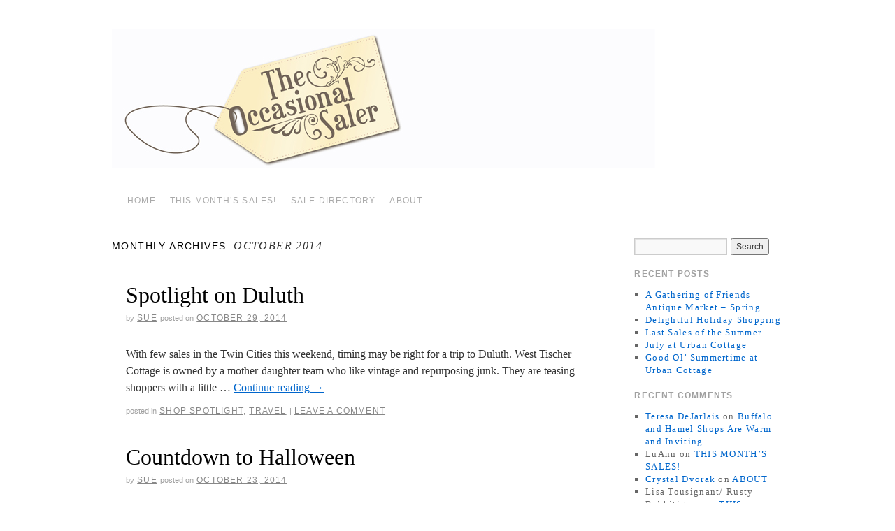

--- FILE ---
content_type: text/html; charset=UTF-8
request_url: http://theoccasionalsaler.com/?m=201410
body_size: 9050
content:
<!doctype html>
<!--[if lt IE 7]> <html class="no-js ie6 lt-ie9 lt-ie8 lt-ie7" lang="en-US"> <![endif]-->
<!--[if IE 7]>    <html class="no-js ie7 lt-ie9 lt-ie8" lang="en-US"> <![endif]-->
<!--[if IE 8]>    <html class="no-js ie8 lt-ie9" lang="en-US"> <![endif]-->
<!--[if gt IE 8]><!--> <html class="no-js" lang="en-US"> <!--<![endif]-->
	<head>
		<meta charset="UTF-8" />
		<meta http-equiv="X-UA-Compatible" content="IE=edge,chrome=1">
		<meta name="viewport" content="width=device-width">
		<title>October, 2014 | The Occasional Saler</title>
		<link rel="profile" href="http://gmpg.org/xfn/11" />
		<link rel="stylesheet" type="text/css" media="all" href="http://theoccasionalsaler.com/wp-content/themes/brunelleschi/style.css" />
		<link rel="pingback" href="http://theoccasionalsaler.com/xmlrpc.php" />
		<style type="text/css">
			#wrapper { max-width: 960px !important;
			 }
																					 #headerimg { border: none } 								</style>
		<meta name='robots' content='max-image-preview:large' />

<!-- All in One SEO Pack 2.3.8 by Michael Torbert of Semper Fi Web Design[495,551] -->
<meta name="keywords"  content="laurie\'s trunk,occasional sales minnesota,swedish cottage style" />

<link rel="canonical" href="http://theoccasionalsaler.com/?m=201410" />
<!-- /all in one seo pack -->
<link rel="alternate" type="application/rss+xml" title="The Occasional Saler &raquo; Feed" href="http://theoccasionalsaler.com/?feed=rss2" />
<link rel="alternate" type="application/rss+xml" title="The Occasional Saler &raquo; Comments Feed" href="http://theoccasionalsaler.com/?feed=comments-rss2" />
<script type="text/javascript">
/* <![CDATA[ */
window._wpemojiSettings = {"baseUrl":"https:\/\/s.w.org\/images\/core\/emoji\/14.0.0\/72x72\/","ext":".png","svgUrl":"https:\/\/s.w.org\/images\/core\/emoji\/14.0.0\/svg\/","svgExt":".svg","source":{"concatemoji":"http:\/\/theoccasionalsaler.com\/wp-includes\/js\/wp-emoji-release.min.js?ver=6.4.3"}};
/*! This file is auto-generated */
!function(i,n){var o,s,e;function c(e){try{var t={supportTests:e,timestamp:(new Date).valueOf()};sessionStorage.setItem(o,JSON.stringify(t))}catch(e){}}function p(e,t,n){e.clearRect(0,0,e.canvas.width,e.canvas.height),e.fillText(t,0,0);var t=new Uint32Array(e.getImageData(0,0,e.canvas.width,e.canvas.height).data),r=(e.clearRect(0,0,e.canvas.width,e.canvas.height),e.fillText(n,0,0),new Uint32Array(e.getImageData(0,0,e.canvas.width,e.canvas.height).data));return t.every(function(e,t){return e===r[t]})}function u(e,t,n){switch(t){case"flag":return n(e,"\ud83c\udff3\ufe0f\u200d\u26a7\ufe0f","\ud83c\udff3\ufe0f\u200b\u26a7\ufe0f")?!1:!n(e,"\ud83c\uddfa\ud83c\uddf3","\ud83c\uddfa\u200b\ud83c\uddf3")&&!n(e,"\ud83c\udff4\udb40\udc67\udb40\udc62\udb40\udc65\udb40\udc6e\udb40\udc67\udb40\udc7f","\ud83c\udff4\u200b\udb40\udc67\u200b\udb40\udc62\u200b\udb40\udc65\u200b\udb40\udc6e\u200b\udb40\udc67\u200b\udb40\udc7f");case"emoji":return!n(e,"\ud83e\udef1\ud83c\udffb\u200d\ud83e\udef2\ud83c\udfff","\ud83e\udef1\ud83c\udffb\u200b\ud83e\udef2\ud83c\udfff")}return!1}function f(e,t,n){var r="undefined"!=typeof WorkerGlobalScope&&self instanceof WorkerGlobalScope?new OffscreenCanvas(300,150):i.createElement("canvas"),a=r.getContext("2d",{willReadFrequently:!0}),o=(a.textBaseline="top",a.font="600 32px Arial",{});return e.forEach(function(e){o[e]=t(a,e,n)}),o}function t(e){var t=i.createElement("script");t.src=e,t.defer=!0,i.head.appendChild(t)}"undefined"!=typeof Promise&&(o="wpEmojiSettingsSupports",s=["flag","emoji"],n.supports={everything:!0,everythingExceptFlag:!0},e=new Promise(function(e){i.addEventListener("DOMContentLoaded",e,{once:!0})}),new Promise(function(t){var n=function(){try{var e=JSON.parse(sessionStorage.getItem(o));if("object"==typeof e&&"number"==typeof e.timestamp&&(new Date).valueOf()<e.timestamp+604800&&"object"==typeof e.supportTests)return e.supportTests}catch(e){}return null}();if(!n){if("undefined"!=typeof Worker&&"undefined"!=typeof OffscreenCanvas&&"undefined"!=typeof URL&&URL.createObjectURL&&"undefined"!=typeof Blob)try{var e="postMessage("+f.toString()+"("+[JSON.stringify(s),u.toString(),p.toString()].join(",")+"));",r=new Blob([e],{type:"text/javascript"}),a=new Worker(URL.createObjectURL(r),{name:"wpTestEmojiSupports"});return void(a.onmessage=function(e){c(n=e.data),a.terminate(),t(n)})}catch(e){}c(n=f(s,u,p))}t(n)}).then(function(e){for(var t in e)n.supports[t]=e[t],n.supports.everything=n.supports.everything&&n.supports[t],"flag"!==t&&(n.supports.everythingExceptFlag=n.supports.everythingExceptFlag&&n.supports[t]);n.supports.everythingExceptFlag=n.supports.everythingExceptFlag&&!n.supports.flag,n.DOMReady=!1,n.readyCallback=function(){n.DOMReady=!0}}).then(function(){return e}).then(function(){var e;n.supports.everything||(n.readyCallback(),(e=n.source||{}).concatemoji?t(e.concatemoji):e.wpemoji&&e.twemoji&&(t(e.twemoji),t(e.wpemoji)))}))}((window,document),window._wpemojiSettings);
/* ]]> */
</script>
<!-- AL2FB CSS -->
<style type="text/css" media="screen">
.al2fb_widget_comments { }
.al2fb_widget_comments li { }
.al2fb_widget_picture { width: 32px; height: 32px; }
.al2fb_widget_name { }
.al2fb_widget_comment { }
.al2fb_widget_date { font-size: smaller; }</style>
<link rel='stylesheet' id='al2fb_style-css' href='http://theoccasionalsaler.com/wp-content/plugins/add-link-to-facebook/add-link-to-facebook.css?ver=6.4.3' type='text/css' media='all' />
<style id='wp-emoji-styles-inline-css' type='text/css'>

	img.wp-smiley, img.emoji {
		display: inline !important;
		border: none !important;
		box-shadow: none !important;
		height: 1em !important;
		width: 1em !important;
		margin: 0 0.07em !important;
		vertical-align: -0.1em !important;
		background: none !important;
		padding: 0 !important;
	}
</style>
<link rel='stylesheet' id='wp-block-library-css' href='http://theoccasionalsaler.com/wp-includes/css/dist/block-library/style.min.css?ver=6.4.3' type='text/css' media='all' />
<style id='classic-theme-styles-inline-css' type='text/css'>
/*! This file is auto-generated */
.wp-block-button__link{color:#fff;background-color:#32373c;border-radius:9999px;box-shadow:none;text-decoration:none;padding:calc(.667em + 2px) calc(1.333em + 2px);font-size:1.125em}.wp-block-file__button{background:#32373c;color:#fff;text-decoration:none}
</style>
<style id='global-styles-inline-css' type='text/css'>
body{--wp--preset--color--black: #000000;--wp--preset--color--cyan-bluish-gray: #abb8c3;--wp--preset--color--white: #ffffff;--wp--preset--color--pale-pink: #f78da7;--wp--preset--color--vivid-red: #cf2e2e;--wp--preset--color--luminous-vivid-orange: #ff6900;--wp--preset--color--luminous-vivid-amber: #fcb900;--wp--preset--color--light-green-cyan: #7bdcb5;--wp--preset--color--vivid-green-cyan: #00d084;--wp--preset--color--pale-cyan-blue: #8ed1fc;--wp--preset--color--vivid-cyan-blue: #0693e3;--wp--preset--color--vivid-purple: #9b51e0;--wp--preset--gradient--vivid-cyan-blue-to-vivid-purple: linear-gradient(135deg,rgba(6,147,227,1) 0%,rgb(155,81,224) 100%);--wp--preset--gradient--light-green-cyan-to-vivid-green-cyan: linear-gradient(135deg,rgb(122,220,180) 0%,rgb(0,208,130) 100%);--wp--preset--gradient--luminous-vivid-amber-to-luminous-vivid-orange: linear-gradient(135deg,rgba(252,185,0,1) 0%,rgba(255,105,0,1) 100%);--wp--preset--gradient--luminous-vivid-orange-to-vivid-red: linear-gradient(135deg,rgba(255,105,0,1) 0%,rgb(207,46,46) 100%);--wp--preset--gradient--very-light-gray-to-cyan-bluish-gray: linear-gradient(135deg,rgb(238,238,238) 0%,rgb(169,184,195) 100%);--wp--preset--gradient--cool-to-warm-spectrum: linear-gradient(135deg,rgb(74,234,220) 0%,rgb(151,120,209) 20%,rgb(207,42,186) 40%,rgb(238,44,130) 60%,rgb(251,105,98) 80%,rgb(254,248,76) 100%);--wp--preset--gradient--blush-light-purple: linear-gradient(135deg,rgb(255,206,236) 0%,rgb(152,150,240) 100%);--wp--preset--gradient--blush-bordeaux: linear-gradient(135deg,rgb(254,205,165) 0%,rgb(254,45,45) 50%,rgb(107,0,62) 100%);--wp--preset--gradient--luminous-dusk: linear-gradient(135deg,rgb(255,203,112) 0%,rgb(199,81,192) 50%,rgb(65,88,208) 100%);--wp--preset--gradient--pale-ocean: linear-gradient(135deg,rgb(255,245,203) 0%,rgb(182,227,212) 50%,rgb(51,167,181) 100%);--wp--preset--gradient--electric-grass: linear-gradient(135deg,rgb(202,248,128) 0%,rgb(113,206,126) 100%);--wp--preset--gradient--midnight: linear-gradient(135deg,rgb(2,3,129) 0%,rgb(40,116,252) 100%);--wp--preset--font-size--small: 13px;--wp--preset--font-size--medium: 20px;--wp--preset--font-size--large: 36px;--wp--preset--font-size--x-large: 42px;--wp--preset--spacing--20: 0.44rem;--wp--preset--spacing--30: 0.67rem;--wp--preset--spacing--40: 1rem;--wp--preset--spacing--50: 1.5rem;--wp--preset--spacing--60: 2.25rem;--wp--preset--spacing--70: 3.38rem;--wp--preset--spacing--80: 5.06rem;--wp--preset--shadow--natural: 6px 6px 9px rgba(0, 0, 0, 0.2);--wp--preset--shadow--deep: 12px 12px 50px rgba(0, 0, 0, 0.4);--wp--preset--shadow--sharp: 6px 6px 0px rgba(0, 0, 0, 0.2);--wp--preset--shadow--outlined: 6px 6px 0px -3px rgba(255, 255, 255, 1), 6px 6px rgba(0, 0, 0, 1);--wp--preset--shadow--crisp: 6px 6px 0px rgba(0, 0, 0, 1);}:where(.is-layout-flex){gap: 0.5em;}:where(.is-layout-grid){gap: 0.5em;}body .is-layout-flow > .alignleft{float: left;margin-inline-start: 0;margin-inline-end: 2em;}body .is-layout-flow > .alignright{float: right;margin-inline-start: 2em;margin-inline-end: 0;}body .is-layout-flow > .aligncenter{margin-left: auto !important;margin-right: auto !important;}body .is-layout-constrained > .alignleft{float: left;margin-inline-start: 0;margin-inline-end: 2em;}body .is-layout-constrained > .alignright{float: right;margin-inline-start: 2em;margin-inline-end: 0;}body .is-layout-constrained > .aligncenter{margin-left: auto !important;margin-right: auto !important;}body .is-layout-constrained > :where(:not(.alignleft):not(.alignright):not(.alignfull)){max-width: var(--wp--style--global--content-size);margin-left: auto !important;margin-right: auto !important;}body .is-layout-constrained > .alignwide{max-width: var(--wp--style--global--wide-size);}body .is-layout-flex{display: flex;}body .is-layout-flex{flex-wrap: wrap;align-items: center;}body .is-layout-flex > *{margin: 0;}body .is-layout-grid{display: grid;}body .is-layout-grid > *{margin: 0;}:where(.wp-block-columns.is-layout-flex){gap: 2em;}:where(.wp-block-columns.is-layout-grid){gap: 2em;}:where(.wp-block-post-template.is-layout-flex){gap: 1.25em;}:where(.wp-block-post-template.is-layout-grid){gap: 1.25em;}.has-black-color{color: var(--wp--preset--color--black) !important;}.has-cyan-bluish-gray-color{color: var(--wp--preset--color--cyan-bluish-gray) !important;}.has-white-color{color: var(--wp--preset--color--white) !important;}.has-pale-pink-color{color: var(--wp--preset--color--pale-pink) !important;}.has-vivid-red-color{color: var(--wp--preset--color--vivid-red) !important;}.has-luminous-vivid-orange-color{color: var(--wp--preset--color--luminous-vivid-orange) !important;}.has-luminous-vivid-amber-color{color: var(--wp--preset--color--luminous-vivid-amber) !important;}.has-light-green-cyan-color{color: var(--wp--preset--color--light-green-cyan) !important;}.has-vivid-green-cyan-color{color: var(--wp--preset--color--vivid-green-cyan) !important;}.has-pale-cyan-blue-color{color: var(--wp--preset--color--pale-cyan-blue) !important;}.has-vivid-cyan-blue-color{color: var(--wp--preset--color--vivid-cyan-blue) !important;}.has-vivid-purple-color{color: var(--wp--preset--color--vivid-purple) !important;}.has-black-background-color{background-color: var(--wp--preset--color--black) !important;}.has-cyan-bluish-gray-background-color{background-color: var(--wp--preset--color--cyan-bluish-gray) !important;}.has-white-background-color{background-color: var(--wp--preset--color--white) !important;}.has-pale-pink-background-color{background-color: var(--wp--preset--color--pale-pink) !important;}.has-vivid-red-background-color{background-color: var(--wp--preset--color--vivid-red) !important;}.has-luminous-vivid-orange-background-color{background-color: var(--wp--preset--color--luminous-vivid-orange) !important;}.has-luminous-vivid-amber-background-color{background-color: var(--wp--preset--color--luminous-vivid-amber) !important;}.has-light-green-cyan-background-color{background-color: var(--wp--preset--color--light-green-cyan) !important;}.has-vivid-green-cyan-background-color{background-color: var(--wp--preset--color--vivid-green-cyan) !important;}.has-pale-cyan-blue-background-color{background-color: var(--wp--preset--color--pale-cyan-blue) !important;}.has-vivid-cyan-blue-background-color{background-color: var(--wp--preset--color--vivid-cyan-blue) !important;}.has-vivid-purple-background-color{background-color: var(--wp--preset--color--vivid-purple) !important;}.has-black-border-color{border-color: var(--wp--preset--color--black) !important;}.has-cyan-bluish-gray-border-color{border-color: var(--wp--preset--color--cyan-bluish-gray) !important;}.has-white-border-color{border-color: var(--wp--preset--color--white) !important;}.has-pale-pink-border-color{border-color: var(--wp--preset--color--pale-pink) !important;}.has-vivid-red-border-color{border-color: var(--wp--preset--color--vivid-red) !important;}.has-luminous-vivid-orange-border-color{border-color: var(--wp--preset--color--luminous-vivid-orange) !important;}.has-luminous-vivid-amber-border-color{border-color: var(--wp--preset--color--luminous-vivid-amber) !important;}.has-light-green-cyan-border-color{border-color: var(--wp--preset--color--light-green-cyan) !important;}.has-vivid-green-cyan-border-color{border-color: var(--wp--preset--color--vivid-green-cyan) !important;}.has-pale-cyan-blue-border-color{border-color: var(--wp--preset--color--pale-cyan-blue) !important;}.has-vivid-cyan-blue-border-color{border-color: var(--wp--preset--color--vivid-cyan-blue) !important;}.has-vivid-purple-border-color{border-color: var(--wp--preset--color--vivid-purple) !important;}.has-vivid-cyan-blue-to-vivid-purple-gradient-background{background: var(--wp--preset--gradient--vivid-cyan-blue-to-vivid-purple) !important;}.has-light-green-cyan-to-vivid-green-cyan-gradient-background{background: var(--wp--preset--gradient--light-green-cyan-to-vivid-green-cyan) !important;}.has-luminous-vivid-amber-to-luminous-vivid-orange-gradient-background{background: var(--wp--preset--gradient--luminous-vivid-amber-to-luminous-vivid-orange) !important;}.has-luminous-vivid-orange-to-vivid-red-gradient-background{background: var(--wp--preset--gradient--luminous-vivid-orange-to-vivid-red) !important;}.has-very-light-gray-to-cyan-bluish-gray-gradient-background{background: var(--wp--preset--gradient--very-light-gray-to-cyan-bluish-gray) !important;}.has-cool-to-warm-spectrum-gradient-background{background: var(--wp--preset--gradient--cool-to-warm-spectrum) !important;}.has-blush-light-purple-gradient-background{background: var(--wp--preset--gradient--blush-light-purple) !important;}.has-blush-bordeaux-gradient-background{background: var(--wp--preset--gradient--blush-bordeaux) !important;}.has-luminous-dusk-gradient-background{background: var(--wp--preset--gradient--luminous-dusk) !important;}.has-pale-ocean-gradient-background{background: var(--wp--preset--gradient--pale-ocean) !important;}.has-electric-grass-gradient-background{background: var(--wp--preset--gradient--electric-grass) !important;}.has-midnight-gradient-background{background: var(--wp--preset--gradient--midnight) !important;}.has-small-font-size{font-size: var(--wp--preset--font-size--small) !important;}.has-medium-font-size{font-size: var(--wp--preset--font-size--medium) !important;}.has-large-font-size{font-size: var(--wp--preset--font-size--large) !important;}.has-x-large-font-size{font-size: var(--wp--preset--font-size--x-large) !important;}
.wp-block-navigation a:where(:not(.wp-element-button)){color: inherit;}
:where(.wp-block-post-template.is-layout-flex){gap: 1.25em;}:where(.wp-block-post-template.is-layout-grid){gap: 1.25em;}
:where(.wp-block-columns.is-layout-flex){gap: 2em;}:where(.wp-block-columns.is-layout-grid){gap: 2em;}
.wp-block-pullquote{font-size: 1.5em;line-height: 1.6;}
</style>
<!-- This site uses the Google Analytics by MonsterInsights plugin v5.5.2 - Universal enabled - https://www.monsterinsights.com/ -->
<script type="text/javascript">
	(function(i,s,o,g,r,a,m){i['GoogleAnalyticsObject']=r;i[r]=i[r]||function(){
		(i[r].q=i[r].q||[]).push(arguments)},i[r].l=1*new Date();a=s.createElement(o),
		m=s.getElementsByTagName(o)[0];a.async=1;a.src=g;m.parentNode.insertBefore(a,m)
	})(window,document,'script','//www.google-analytics.com/analytics.js','__gaTracker');

	__gaTracker('create', 'UA-34694588-1', 'auto');
	__gaTracker('set', 'forceSSL', true);
	__gaTracker('send','pageview');

</script>
<!-- / Google Analytics by MonsterInsights -->
<script type="text/javascript" src="http://theoccasionalsaler.com/wp-content/themes/brunelleschi/js/modernizr-2.5.2.min.js?ver=6.4.3" id="modernizr-js"></script>
<script type="text/javascript" src="http://theoccasionalsaler.com/wp-content/themes/brunelleschi/js/respond.js?ver=6.4.3" id="respond-js"></script>
<script type="text/javascript" src="http://theoccasionalsaler.com/wp-includes/js/jquery/jquery.min.js?ver=3.7.1" id="jquery-core-js"></script>
<script type="text/javascript" src="http://theoccasionalsaler.com/wp-includes/js/jquery/jquery-migrate.min.js?ver=3.4.1" id="jquery-migrate-js"></script>
<script type="text/javascript" src="http://theoccasionalsaler.com/wp-content/themes/brunelleschi/js/brunelleschi-scripts.js?ver=6.4.3" id="brunelleschi-scripts-js"></script>
<link rel="https://api.w.org/" href="http://theoccasionalsaler.com/index.php?rest_route=/" /><link rel="EditURI" type="application/rsd+xml" title="RSD" href="http://theoccasionalsaler.com/xmlrpc.php?rsd" />
<meta name="generator" content="WordPress 6.4.3" />
	</head>
	<body class="archive date">
	<div id="wrapper" class="hfeed container">
		<header id="header" class="row clearfix">
							<div id="branding" class="twelvecol last">
										<div id="site-title" class="hidden">
						<a href="http://theoccasionalsaler.com/" title="The Occasional Saler" rel="home">The Occasional Saler</a>
					</div>
					<div id="site-description" class="hidden">news of occasional vintage sales in MN</div>
				</div><!-- #branding -->
																					<a href="http://theoccasionalsaler.com/" class="twelvecol lastlast" title="The Occasional Saler" rel="home">
						<img src="http://theoccasionalsaler.com/wp-content/uploads/2012/08/TOS-header_8-22-12_correct-dimensions.jpg" alt="" id="headerimg" />
					</a>
					
													<div id="access" role="navigation" class="twelvecol last clearfix">
					<div class="skip-link screen-reader-text"><a href="#content" title="Skip to content">Skip to content</a></div>
					<div class="menu"><ul>
<li ><a href="http://theoccasionalsaler.com/">Home</a></li><li class="page_item page-item-18"><a href="http://theoccasionalsaler.com/?page_id=18">THIS MONTH&#8217;S SALES!</a></li>
<li class="page_item page-item-2"><a href="http://theoccasionalsaler.com/?page_id=2">SALE DIRECTORY</a></li>
<li class="page_item page-item-4"><a href="http://theoccasionalsaler.com/?page_id=4">ABOUT</a></li>
</ul></div>
				</div><!-- #access -->
					</header><!-- #header -->
		<div id="container" class="row clearfix">		<div id="main" role="main" class="ninecol ">


			<h1 class="page-title">
				Monthly Archives: <span>October 2014</span>			</h1>




			<article id="post-2277" class="post-2277 post type-post status-publish format-standard hentry category-shop-spotlight category-travel">
			<header>
				<h2 class="entry-title"><a href="http://theoccasionalsaler.com/?p=2277" title="Permalink to Spotlight on Duluth" rel="bookmark">Spotlight on Duluth</a></h2>
								<div class="entry-meta">
					<span class="meta-sep">by</span> <span class="author vcard"><a class="url fn n" href="http://theoccasionalsaler.com/?author=4" title="View all posts by sue">sue</a></span> <span class="meta-prep meta-prep-author">Posted on</span> <a href="http://theoccasionalsaler.com/?p=2277" title="8:52 pm" rel="bookmark"><span class="entry-date">October 29, 2014</span></a>				</div><!-- .entry-meta -->
							</header>
				<div class="entry-summary">
				<p>With few sales in the Twin Cities this weekend, timing may be right for a trip to Duluth. West Tischer Cottage is owned by a mother-daughter team who like vintage and repurposing junk. They are teasing shoppers with a little &hellip; <a href="http://theoccasionalsaler.com/?p=2277">Continue reading <span class="meta-nav">&rarr;</span></a></p>
			</div><!-- .entry-summary -->
	
			<div class="entry-utility">
													<span class="cat-links">
						<span class="entry-utility-prep entry-utility-prep-cat-links">Posted in</span> <a href="http://theoccasionalsaler.com/?cat=666" rel="category">Shop Spotlight</a>, <a href="http://theoccasionalsaler.com/?cat=270" rel="category">Travel</a>					</span>
					<span class="meta-sep">|</span>
												<span class="comments-link"><a href="http://theoccasionalsaler.com/?p=2277#respond">Leave a comment</a></span>
			</div><!-- .entry-utility -->
		</article><!-- #post-## -->

		
	

			<article id="post-2262" class="post-2262 post type-post status-publish format-standard hentry category-shop-spotlight category-this-weeks-sales category-weekly-highlights">
			<header>
				<h2 class="entry-title"><a href="http://theoccasionalsaler.com/?p=2262" title="Permalink to Countdown to Halloween" rel="bookmark">Countdown to Halloween</a></h2>
								<div class="entry-meta">
					<span class="meta-sep">by</span> <span class="author vcard"><a class="url fn n" href="http://theoccasionalsaler.com/?author=4" title="View all posts by sue">sue</a></span> <span class="meta-prep meta-prep-author">Posted on</span> <a href="http://theoccasionalsaler.com/?p=2262" title="5:36 pm" rel="bookmark"><span class="entry-date">October 23, 2014</span></a>				</div><!-- .entry-meta -->
							</header>
				<div class="entry-summary">
				<p>Your Lucky Day is decorated for Halloween with blackbirds, skeletons, cobwebs, and candy corn, but there is so much more to see besides the seasonal array. Tables, cabinets, chairs (many mid-century gems) share the spotlight with some fun vintage clothes. &hellip; <a href="http://theoccasionalsaler.com/?p=2262">Continue reading <span class="meta-nav">&rarr;</span></a></p>
			</div><!-- .entry-summary -->
	
			<div class="entry-utility">
													<span class="cat-links">
						<span class="entry-utility-prep entry-utility-prep-cat-links">Posted in</span> <a href="http://theoccasionalsaler.com/?cat=666" rel="category">Shop Spotlight</a>, <a href="http://theoccasionalsaler.com/?cat=18" rel="category">This Week's Sales</a>, <a href="http://theoccasionalsaler.com/?cat=671" rel="category">Weekly Highlights</a>					</span>
					<span class="meta-sep">|</span>
												<span class="comments-link"><a href="http://theoccasionalsaler.com/?p=2262#respond">Leave a comment</a></span>
			</div><!-- .entry-utility -->
		</article><!-- #post-## -->

		
	

			<article id="post-2254" class="post-2254 post type-post status-publish format-standard hentry category-shop-spotlight category-this-weeks-sales category-weekly-highlights">
			<header>
				<h2 class="entry-title"><a href="http://theoccasionalsaler.com/?p=2254" title="Permalink to Now For Something Completely Different" rel="bookmark">Now For Something Completely Different</a></h2>
								<div class="entry-meta">
					<span class="meta-sep">by</span> <span class="author vcard"><a class="url fn n" href="http://theoccasionalsaler.com/?author=4" title="View all posts by sue">sue</a></span> <span class="meta-prep meta-prep-author">Posted on</span> <a href="http://theoccasionalsaler.com/?p=2254" title="9:09 am" rel="bookmark"><span class="entry-date">October 16, 2014</span></a>				</div><!-- .entry-meta -->
							</header>
				<div class="entry-summary">
				<p>Linda&#8217;s Cellar in Chaska is great for seasonal decor this month. Jack &#8216;o lantern pails are a prime example. There&#8217;s plenty of rustic vintage fondly referred to as Junk as well as country antiques. The shop is open 10-5 today, &hellip; <a href="http://theoccasionalsaler.com/?p=2254">Continue reading <span class="meta-nav">&rarr;</span></a></p>
			</div><!-- .entry-summary -->
	
			<div class="entry-utility">
													<span class="cat-links">
						<span class="entry-utility-prep entry-utility-prep-cat-links">Posted in</span> <a href="http://theoccasionalsaler.com/?cat=666" rel="category">Shop Spotlight</a>, <a href="http://theoccasionalsaler.com/?cat=18" rel="category">This Week's Sales</a>, <a href="http://theoccasionalsaler.com/?cat=671" rel="category">Weekly Highlights</a>					</span>
					<span class="meta-sep">|</span>
												<span class="comments-link"><a href="http://theoccasionalsaler.com/?p=2254#respond">Leave a comment</a></span>
			</div><!-- .entry-utility -->
		</article><!-- #post-## -->

		
	

			<article id="post-2248" class="post-2248 post type-post status-publish format-standard hentry category-scandinavian-decor category-shop-spotlight category-this-weeks-sales category-top-picks tag-lauries-trunk tag-occasional-sales-minnesota tag-swedish-cottage-style">
			<header>
				<h2 class="entry-title"><a href="http://theoccasionalsaler.com/?p=2248" title="Permalink to Comfortable Elegance at Laurie&#8217;s Trunk" rel="bookmark">Comfortable Elegance at Laurie&#8217;s Trunk</a></h2>
								<div class="entry-meta">
					<span class="meta-sep">by</span> <span class="author vcard"><a class="url fn n" href="http://theoccasionalsaler.com/?author=4" title="View all posts by sue">sue</a></span> <span class="meta-prep meta-prep-author">Posted on</span> <a href="http://theoccasionalsaler.com/?p=2248" title="6:08 am" rel="bookmark"><span class="entry-date">October 16, 2014</span></a>				</div><!-- .entry-meta -->
							</header>
				<div class="entry-summary">
				<p>Laurie&#8217;s Trunk is known for elegant furniture and home accessories with a European flair. This month&#8217;s sale won&#8217;t disappoint with items like the ornate gray side table or the muted blue dresser. Both would make perfect accent pieces in a &hellip; <a href="http://theoccasionalsaler.com/?p=2248">Continue reading <span class="meta-nav">&rarr;</span></a></p>
			</div><!-- .entry-summary -->
	
			<div class="entry-utility">
													<span class="cat-links">
						<span class="entry-utility-prep entry-utility-prep-cat-links">Posted in</span> <a href="http://theoccasionalsaler.com/?cat=683" rel="category">Scandinavian decor</a>, <a href="http://theoccasionalsaler.com/?cat=666" rel="category">Shop Spotlight</a>, <a href="http://theoccasionalsaler.com/?cat=18" rel="category">This Week's Sales</a>, <a href="http://theoccasionalsaler.com/?cat=153" rel="category">Top Picks</a>					</span>
					<span class="meta-sep">|</span>
													<span class="tag-links">
						<span class="entry-utility-prep entry-utility-prep-tag-links">Tagged</span> <a href="http://theoccasionalsaler.com/?tag=lauries-trunk" rel="tag">Laurie's Trunk</a>, <a href="http://theoccasionalsaler.com/?tag=occasional-sales-minnesota" rel="tag">occasional sales Minnesota</a>, <a href="http://theoccasionalsaler.com/?tag=swedish-cottage-style" rel="tag">Swedish cottage style</a>					</span>
					<span class="meta-sep">|</span>
								<span class="comments-link"><a href="http://theoccasionalsaler.com/?p=2248#respond">Leave a comment</a></span>
			</div><!-- .entry-utility -->
		</article><!-- #post-## -->

		
	

			<article id="post-2243" class="post-2243 post type-post status-publish format-standard hentry category-this-weeks-sales">
			<header>
				<h2 class="entry-title"><a href="http://theoccasionalsaler.com/?p=2243" title="Permalink to Bonjours Provence" rel="bookmark">Bonjours Provence</a></h2>
								<div class="entry-meta">
					<span class="meta-sep">by</span> <span class="author vcard"><a class="url fn n" href="http://theoccasionalsaler.com/?author=4" title="View all posts by sue">sue</a></span> <span class="meta-prep meta-prep-author">Posted on</span> <a href="http://theoccasionalsaler.com/?p=2243" title="12:38 pm" rel="bookmark"><span class="entry-date">October 15, 2014</span></a>				</div><!-- .entry-meta -->
							</header>
				<div class="entry-summary">
				<p>Terri has assembled a good mix of old and new to capture the spirit of Provence. Here painted furniture comes in basic colors &#8211; red, black, white &#8211; and some soft, country pastels. Antique dishes, bottles, and hooks blend with &hellip; <a href="http://theoccasionalsaler.com/?p=2243">Continue reading <span class="meta-nav">&rarr;</span></a></p>
			</div><!-- .entry-summary -->
	
			<div class="entry-utility">
													<span class="cat-links">
						<span class="entry-utility-prep entry-utility-prep-cat-links">Posted in</span> <a href="http://theoccasionalsaler.com/?cat=18" rel="category">This Week's Sales</a>					</span>
					<span class="meta-sep">|</span>
												<span class="comments-link"><a href="http://theoccasionalsaler.com/?p=2243#respond">Leave a comment</a></span>
			</div><!-- .entry-utility -->
		</article><!-- #post-## -->

		
	

		</div><!-- #main -->
			<div id="sidebar" class="widget-area threecol last " role="complementary">
			<ul class="xoxo">

<li id="search-2" class="widget-container widget_search"><form role="search" method="get" id="searchform" class="searchform" action="http://theoccasionalsaler.com/">
				<div>
					<label class="screen-reader-text" for="s">Search for:</label>
					<input type="text" value="" name="s" id="s" />
					<input type="submit" id="searchsubmit" value="Search" />
				</div>
			</form></li>
		<li id="recent-posts-2" class="widget-container widget_recent_entries">
		<h3 class="widget-title">Recent Posts</h3>
		<ul>
											<li>
					<a href="http://theoccasionalsaler.com/?p=11218">A Gathering of Friends Antique Market &#8211; Spring</a>
									</li>
											<li>
					<a href="http://theoccasionalsaler.com/?p=11189">Delightful Holiday Shopping</a>
									</li>
											<li>
					<a href="http://theoccasionalsaler.com/?p=11140">Last Sales of the Summer</a>
									</li>
											<li>
					<a href="http://theoccasionalsaler.com/?p=11118">July at Urban Cottage</a>
									</li>
											<li>
					<a href="http://theoccasionalsaler.com/?p=11096">Good Ol&#8217; Summertime at Urban Cottage</a>
									</li>
					</ul>

		</li><li id="recent-comments-2" class="widget-container widget_recent_comments"><h3 class="widget-title">Recent Comments</h3><ul id="recentcomments"><li class="recentcomments"><span class="comment-author-link"><a href="http://www.facebook.com/theporchandatelier" class="url" rel="ugc external nofollow">Teresa DeJarlais</a></span> on <a href="http://theoccasionalsaler.com/?p=5463#comment-21173">Buffalo and Hamel Shops Are Warm and Inviting</a></li><li class="recentcomments"><span class="comment-author-link">LuAnn</span> on <a href="http://theoccasionalsaler.com/?page_id=18#comment-20627">THIS MONTH&#8217;S SALES!</a></li><li class="recentcomments"><span class="comment-author-link"><a href="http://Urbanpatina.com" class="url" rel="ugc external nofollow">Crystal Dvorak</a></span> on <a href="http://theoccasionalsaler.com/?page_id=4#comment-19572">ABOUT</a></li><li class="recentcomments"><span class="comment-author-link">Lisa Tousignant/ Rusty Rabbitiques</span> on <a href="http://theoccasionalsaler.com/?page_id=18#comment-18626">THIS MONTH&#8217;S SALES!</a></li><li class="recentcomments"><span class="comment-author-link">Sue</span> on <a href="http://theoccasionalsaler.com/?page_id=18#comment-18001">THIS MONTH&#8217;S SALES!</a></li></ul></li><li id="categories-2" class="widget-container widget_categories"><h3 class="widget-title">Categories</h3>
			<ul>
					<li class="cat-item cat-item-678"><a href="http://theoccasionalsaler.com/?cat=678">Artisan Market</a>
</li>
	<li class="cat-item cat-item-6"><a href="http://theoccasionalsaler.com/?cat=6">Before and After</a>
</li>
	<li class="cat-item cat-item-4"><a href="http://theoccasionalsaler.com/?cat=4">Best of the Rest</a>
</li>
	<li class="cat-item cat-item-120"><a href="http://theoccasionalsaler.com/?cat=120">Call for Entries</a>
</li>
	<li class="cat-item cat-item-110"><a href="http://theoccasionalsaler.com/?cat=110">Cool Find</a>
</li>
	<li class="cat-item cat-item-111"><a href="http://theoccasionalsaler.com/?cat=111">Cool Idea</a>
</li>
	<li class="cat-item cat-item-34"><a href="http://theoccasionalsaler.com/?cat=34">DIY: Design It Yourself</a>
</li>
	<li class="cat-item cat-item-206"><a href="http://theoccasionalsaler.com/?cat=206">Elements of Style</a>
</li>
	<li class="cat-item cat-item-5"><a href="http://theoccasionalsaler.com/?cat=5">Eye On&#8230;</a>
</li>
	<li class="cat-item cat-item-62"><a href="http://theoccasionalsaler.com/?cat=62">Find of the Day/Spotlight feature</a>
</li>
	<li class="cat-item cat-item-225"><a href="http://theoccasionalsaler.com/?cat=225">Friday Find</a>
</li>
	<li class="cat-item cat-item-3"><a href="http://theoccasionalsaler.com/?cat=3">Hot Item</a>
</li>
	<li class="cat-item cat-item-119"><a href="http://theoccasionalsaler.com/?cat=119">Inspiration</a>
</li>
	<li class="cat-item cat-item-51"><a href="http://theoccasionalsaler.com/?cat=51">Markets Around the World</a>
</li>
	<li class="cat-item cat-item-677"><a href="http://theoccasionalsaler.com/?cat=677">Nearby</a>
</li>
	<li class="cat-item cat-item-44"><a href="http://theoccasionalsaler.com/?cat=44">Occasional Sale Recap</a>
</li>
	<li class="cat-item cat-item-50"><a href="http://theoccasionalsaler.com/?cat=50">One Little Thing</a>
</li>
	<li class="cat-item cat-item-679"><a href="http://theoccasionalsaler.com/?cat=679">Outdoor Market</a>
</li>
	<li class="cat-item cat-item-238"><a href="http://theoccasionalsaler.com/?cat=238">Reporting from&#8230;</a>
</li>
	<li class="cat-item cat-item-683"><a href="http://theoccasionalsaler.com/?cat=683">Scandinavian decor</a>
</li>
	<li class="cat-item cat-item-666"><a href="http://theoccasionalsaler.com/?cat=666">Shop Spotlight</a>
</li>
	<li class="cat-item cat-item-13"><a href="http://theoccasionalsaler.com/?cat=13">Special Event</a>
</li>
	<li class="cat-item cat-item-18"><a href="http://theoccasionalsaler.com/?cat=18">This Week&#039;s Sales</a>
</li>
	<li class="cat-item cat-item-153"><a href="http://theoccasionalsaler.com/?cat=153">Top Picks</a>
</li>
	<li class="cat-item cat-item-270"><a href="http://theoccasionalsaler.com/?cat=270">Travel</a>
</li>
	<li class="cat-item cat-item-1"><a href="http://theoccasionalsaler.com/?cat=1">Uncategorized</a>
</li>
	<li class="cat-item cat-item-671"><a href="http://theoccasionalsaler.com/?cat=671">Weekly Highlights</a>
</li>
			</ul>

			</li><li id="archives-2" class="widget-container widget_archive"><h3 class="widget-title">Archives</h3>
			<ul>
					<li><a href='http://theoccasionalsaler.com/?m=202403'>March 2024</a></li>
	<li><a href='http://theoccasionalsaler.com/?m=202312'>December 2023</a></li>
	<li><a href='http://theoccasionalsaler.com/?m=202308'>August 2023</a></li>
	<li><a href='http://theoccasionalsaler.com/?m=202307'>July 2023</a></li>
	<li><a href='http://theoccasionalsaler.com/?m=202306'>June 2023</a></li>
	<li><a href='http://theoccasionalsaler.com/?m=202304'>April 2023</a></li>
	<li><a href='http://theoccasionalsaler.com/?m=202303'>March 2023</a></li>
	<li><a href='http://theoccasionalsaler.com/?m=202302'>February 2023</a></li>
	<li><a href='http://theoccasionalsaler.com/?m=202212'>December 2022</a></li>
	<li><a href='http://theoccasionalsaler.com/?m=202211'>November 2022</a></li>
	<li><a href='http://theoccasionalsaler.com/?m=202210'>October 2022</a></li>
	<li><a href='http://theoccasionalsaler.com/?m=202208'>August 2022</a></li>
	<li><a href='http://theoccasionalsaler.com/?m=202207'>July 2022</a></li>
	<li><a href='http://theoccasionalsaler.com/?m=202204'>April 2022</a></li>
	<li><a href='http://theoccasionalsaler.com/?m=202203'>March 2022</a></li>
	<li><a href='http://theoccasionalsaler.com/?m=202112'>December 2021</a></li>
	<li><a href='http://theoccasionalsaler.com/?m=202111'>November 2021</a></li>
	<li><a href='http://theoccasionalsaler.com/?m=202110'>October 2021</a></li>
	<li><a href='http://theoccasionalsaler.com/?m=202109'>September 2021</a></li>
	<li><a href='http://theoccasionalsaler.com/?m=202108'>August 2021</a></li>
	<li><a href='http://theoccasionalsaler.com/?m=202107'>July 2021</a></li>
	<li><a href='http://theoccasionalsaler.com/?m=202105'>May 2021</a></li>
	<li><a href='http://theoccasionalsaler.com/?m=202104'>April 2021</a></li>
	<li><a href='http://theoccasionalsaler.com/?m=202103'>March 2021</a></li>
	<li><a href='http://theoccasionalsaler.com/?m=202102'>February 2021</a></li>
	<li><a href='http://theoccasionalsaler.com/?m=202101'>January 2021</a></li>
	<li><a href='http://theoccasionalsaler.com/?m=202012'>December 2020</a></li>
	<li><a href='http://theoccasionalsaler.com/?m=202011'>November 2020</a></li>
	<li><a href='http://theoccasionalsaler.com/?m=202010'>October 2020</a></li>
	<li><a href='http://theoccasionalsaler.com/?m=202009'>September 2020</a></li>
	<li><a href='http://theoccasionalsaler.com/?m=202008'>August 2020</a></li>
	<li><a href='http://theoccasionalsaler.com/?m=202007'>July 2020</a></li>
	<li><a href='http://theoccasionalsaler.com/?m=202005'>May 2020</a></li>
	<li><a href='http://theoccasionalsaler.com/?m=202003'>March 2020</a></li>
	<li><a href='http://theoccasionalsaler.com/?m=202002'>February 2020</a></li>
	<li><a href='http://theoccasionalsaler.com/?m=202001'>January 2020</a></li>
	<li><a href='http://theoccasionalsaler.com/?m=201912'>December 2019</a></li>
	<li><a href='http://theoccasionalsaler.com/?m=201911'>November 2019</a></li>
	<li><a href='http://theoccasionalsaler.com/?m=201910'>October 2019</a></li>
	<li><a href='http://theoccasionalsaler.com/?m=201909'>September 2019</a></li>
	<li><a href='http://theoccasionalsaler.com/?m=201908'>August 2019</a></li>
	<li><a href='http://theoccasionalsaler.com/?m=201906'>June 2019</a></li>
	<li><a href='http://theoccasionalsaler.com/?m=201905'>May 2019</a></li>
	<li><a href='http://theoccasionalsaler.com/?m=201904'>April 2019</a></li>
	<li><a href='http://theoccasionalsaler.com/?m=201903'>March 2019</a></li>
	<li><a href='http://theoccasionalsaler.com/?m=201902'>February 2019</a></li>
	<li><a href='http://theoccasionalsaler.com/?m=201901'>January 2019</a></li>
	<li><a href='http://theoccasionalsaler.com/?m=201812'>December 2018</a></li>
	<li><a href='http://theoccasionalsaler.com/?m=201811'>November 2018</a></li>
	<li><a href='http://theoccasionalsaler.com/?m=201810'>October 2018</a></li>
	<li><a href='http://theoccasionalsaler.com/?m=201809'>September 2018</a></li>
	<li><a href='http://theoccasionalsaler.com/?m=201808'>August 2018</a></li>
	<li><a href='http://theoccasionalsaler.com/?m=201807'>July 2018</a></li>
	<li><a href='http://theoccasionalsaler.com/?m=201806'>June 2018</a></li>
	<li><a href='http://theoccasionalsaler.com/?m=201805'>May 2018</a></li>
	<li><a href='http://theoccasionalsaler.com/?m=201804'>April 2018</a></li>
	<li><a href='http://theoccasionalsaler.com/?m=201803'>March 2018</a></li>
	<li><a href='http://theoccasionalsaler.com/?m=201802'>February 2018</a></li>
	<li><a href='http://theoccasionalsaler.com/?m=201801'>January 2018</a></li>
	<li><a href='http://theoccasionalsaler.com/?m=201712'>December 2017</a></li>
	<li><a href='http://theoccasionalsaler.com/?m=201711'>November 2017</a></li>
	<li><a href='http://theoccasionalsaler.com/?m=201710'>October 2017</a></li>
	<li><a href='http://theoccasionalsaler.com/?m=201709'>September 2017</a></li>
	<li><a href='http://theoccasionalsaler.com/?m=201708'>August 2017</a></li>
	<li><a href='http://theoccasionalsaler.com/?m=201706'>June 2017</a></li>
	<li><a href='http://theoccasionalsaler.com/?m=201705'>May 2017</a></li>
	<li><a href='http://theoccasionalsaler.com/?m=201704'>April 2017</a></li>
	<li><a href='http://theoccasionalsaler.com/?m=201703'>March 2017</a></li>
	<li><a href='http://theoccasionalsaler.com/?m=201702'>February 2017</a></li>
	<li><a href='http://theoccasionalsaler.com/?m=201701'>January 2017</a></li>
	<li><a href='http://theoccasionalsaler.com/?m=201612'>December 2016</a></li>
	<li><a href='http://theoccasionalsaler.com/?m=201611'>November 2016</a></li>
	<li><a href='http://theoccasionalsaler.com/?m=201610'>October 2016</a></li>
	<li><a href='http://theoccasionalsaler.com/?m=201609'>September 2016</a></li>
	<li><a href='http://theoccasionalsaler.com/?m=201608'>August 2016</a></li>
	<li><a href='http://theoccasionalsaler.com/?m=201607'>July 2016</a></li>
	<li><a href='http://theoccasionalsaler.com/?m=201606'>June 2016</a></li>
	<li><a href='http://theoccasionalsaler.com/?m=201605'>May 2016</a></li>
	<li><a href='http://theoccasionalsaler.com/?m=201604'>April 2016</a></li>
	<li><a href='http://theoccasionalsaler.com/?m=201603'>March 2016</a></li>
	<li><a href='http://theoccasionalsaler.com/?m=201602'>February 2016</a></li>
	<li><a href='http://theoccasionalsaler.com/?m=201601'>January 2016</a></li>
	<li><a href='http://theoccasionalsaler.com/?m=201512'>December 2015</a></li>
	<li><a href='http://theoccasionalsaler.com/?m=201511'>November 2015</a></li>
	<li><a href='http://theoccasionalsaler.com/?m=201510'>October 2015</a></li>
	<li><a href='http://theoccasionalsaler.com/?m=201509'>September 2015</a></li>
	<li><a href='http://theoccasionalsaler.com/?m=201508'>August 2015</a></li>
	<li><a href='http://theoccasionalsaler.com/?m=201507'>July 2015</a></li>
	<li><a href='http://theoccasionalsaler.com/?m=201506'>June 2015</a></li>
	<li><a href='http://theoccasionalsaler.com/?m=201505'>May 2015</a></li>
	<li><a href='http://theoccasionalsaler.com/?m=201504'>April 2015</a></li>
	<li><a href='http://theoccasionalsaler.com/?m=201503'>March 2015</a></li>
	<li><a href='http://theoccasionalsaler.com/?m=201502'>February 2015</a></li>
	<li><a href='http://theoccasionalsaler.com/?m=201501'>January 2015</a></li>
	<li><a href='http://theoccasionalsaler.com/?m=201412'>December 2014</a></li>
	<li><a href='http://theoccasionalsaler.com/?m=201411'>November 2014</a></li>
	<li><a href='http://theoccasionalsaler.com/?m=201410'>October 2014</a></li>
	<li><a href='http://theoccasionalsaler.com/?m=201409'>September 2014</a></li>
	<li><a href='http://theoccasionalsaler.com/?m=201408'>August 2014</a></li>
	<li><a href='http://theoccasionalsaler.com/?m=201407'>July 2014</a></li>
	<li><a href='http://theoccasionalsaler.com/?m=201406'>June 2014</a></li>
	<li><a href='http://theoccasionalsaler.com/?m=201405'>May 2014</a></li>
	<li><a href='http://theoccasionalsaler.com/?m=201404'>April 2014</a></li>
	<li><a href='http://theoccasionalsaler.com/?m=201403'>March 2014</a></li>
	<li><a href='http://theoccasionalsaler.com/?m=201402'>February 2014</a></li>
	<li><a href='http://theoccasionalsaler.com/?m=201401'>January 2014</a></li>
	<li><a href='http://theoccasionalsaler.com/?m=201312'>December 2013</a></li>
	<li><a href='http://theoccasionalsaler.com/?m=201311'>November 2013</a></li>
	<li><a href='http://theoccasionalsaler.com/?m=201310'>October 2013</a></li>
	<li><a href='http://theoccasionalsaler.com/?m=201309'>September 2013</a></li>
	<li><a href='http://theoccasionalsaler.com/?m=201308'>August 2013</a></li>
	<li><a href='http://theoccasionalsaler.com/?m=201307'>July 2013</a></li>
	<li><a href='http://theoccasionalsaler.com/?m=201306'>June 2013</a></li>
	<li><a href='http://theoccasionalsaler.com/?m=201305'>May 2013</a></li>
	<li><a href='http://theoccasionalsaler.com/?m=201304'>April 2013</a></li>
	<li><a href='http://theoccasionalsaler.com/?m=201303'>March 2013</a></li>
	<li><a href='http://theoccasionalsaler.com/?m=201302'>February 2013</a></li>
	<li><a href='http://theoccasionalsaler.com/?m=201301'>January 2013</a></li>
	<li><a href='http://theoccasionalsaler.com/?m=201212'>December 2012</a></li>
	<li><a href='http://theoccasionalsaler.com/?m=201211'>November 2012</a></li>
	<li><a href='http://theoccasionalsaler.com/?m=201210'>October 2012</a></li>
	<li><a href='http://theoccasionalsaler.com/?m=201209'>September 2012</a></li>
	<li><a href='http://theoccasionalsaler.com/?m=201208'>August 2012</a></li>
	<li><a href='http://theoccasionalsaler.com/?m=201207'>July 2012</a></li>
	<li><a href='http://theoccasionalsaler.com/?m=201206'>June 2012</a></li>
	<li><a href='http://theoccasionalsaler.com/?m=201205'>May 2012</a></li>
			</ul>

			</li>			</ul>
			
			<!-- Unified into one widget area, as of 1.1.8 -->
					</div><!-- #primary .widget-area -->
				</div><!-- #container -->
			<footer id="footer" role="contentinfo" class="row">
				<div id="footerbar" class="twelvecol last">
									</div><!-- #footerbar -->
				<div id="colophon" class="twelvecol last">
					<div id="site-info" class="sixcol">
						<a href="http://theoccasionalsaler.com/" title="The Occasional Saler" rel="home">
							The Occasional Saler						</a>
					</div><!-- #site-info -->
					<div id="site-generator" class="sixcol last">
												<a href="http://wordpress.org/" title="Semantic Personal Publishing Platform">Proudly powered by WordPress.</a>
					</div><!-- #site-generator -->
				</div><!-- #colophon -->
			</footer><!-- #footer -->
		</div><!-- #wrapper -->
		<script type="text/javascript">

  var _gaq = _gaq || [];
  _gaq.push(['_setAccount', 'UA-34694588-1']);
  _gaq.push(['_trackPageview']);

  (function() {
    var ga = document.createElement('script'); ga.type = 'text/javascript'; ga.async = true;
    ga.src = ('https:' == document.location.protocol ? 'https://ssl' : 'http://www') + '.google-analytics.com/ga.js';
    var s = document.getElementsByTagName('script')[0]; s.parentNode.insertBefore(ga, s);
  })();

</script>
	</body>
</html>

--- FILE ---
content_type: text/css
request_url: http://theoccasionalsaler.com/wp-content/themes/brunelleschi/style.css
body_size: 9536
content:
/*
Theme Name: Brunelleschi
Theme URI: http://kitmacallister.com/2011/brunelleschi/
Description: Brunelleschi is a modern theme with emphasis on readability and clean typography. Brunelleschi includes a fully flexible mobile layout and a full HTML5 implementation, that way it looks great on any screen and on any modern browser. Brunelleschi also has lots of customizable options including page-width, multiple sidebars, featured content slider and more! Available in Belarusian, Czech, Dutch, English, French, German, Italian, Polish, Russian and Spanish.
Author: Kit MacAllister
Author URI: http://kitmacallister.com/about/
Version: 1.5.9
License: GNU General Public License
License URI: license.txt
Tags: black, blue, white, light, one-column, two-columns, three-columns, right-sidebar, left-sidebar, flexible-width, custom-menu, custom-header, custom-background, theme-options, threaded-comments, sticky-post, translation-ready, microformats, rtl-language-support, editor-style
*/

/*
 * HTML5 Boilerplate
 *
 * What follows is the result of much research on cross-browser styling.
 * Credit left inline and big thanks to Nicolas Gallagher, Jonathan Neal,
 * Kroc Camen, and the H5BP dev community and team.
 *
 * Detailed information about this CSS: h5bp.com/css
 *
 * ==|== normalize ==========================================================
 */


/* =============================================================================
   HTML5 display definitions
   ========================================================================== */

article, aside, details, figcaption, figure, footer, header, hgroup, nav, section { display: block; }
audio, canvas, video { display: inline-block; *display: inline; *zoom: 1; }
audio:not([controls]) { display: none; }
[hidden] { display: none; }


/* =============================================================================
   Base
   ========================================================================== */

/*
 * 1. Correct text resizing oddly in IE6/7 when body font-size is set using em units
 * 2. Prevent iOS text size adjust on device orientation change, without disabling user zoom: h5bp.com/g
 */

html { font-size: 100%; -webkit-text-size-adjust: 100%; -ms-text-size-adjust: 100%; }

html, button, input, select, textarea { font-family: sans-serif; color: #222; }

body { margin: 0; font-size: 1em; line-height: 1.4; }

/*
 * Remove text-shadow in selection highlight: h5bp.com/i
 * These selection declarations have to be separate
 * Also: hot pink! (or customize the background color to match your design)
 */

::-moz-selection { background: #fe57a1; color: #fff; text-shadow: none; }
::selection { background: #fe57a1; color: #fff; text-shadow: none; }


/* =============================================================================
   Links
   ========================================================================== */

a { color: #00e; }
a:visited { color: #551a8b; }
a:hover { color: #06e; }
a:focus { outline: thin dotted; }

/* Improve readability when focused and hovered in all browsers: h5bp.com/h */
a:hover, a:active { outline: 0; }


/* =============================================================================
   Typography
   ========================================================================== */

abbr[title] { border-bottom: 1px dotted; }

b, strong { font-weight: bold; }

blockquote { margin: 1em 40px; }

dfn { font-style: italic; }

hr { display: block; height: 1px; border: 0; border-top: 1px solid #ccc; margin: 1em 0; padding: 0; }

ins { background: #ff9; color: #000; text-decoration: none; }

mark { background: #ff0; color: #000; font-style: italic; font-weight: bold; }

/* Redeclare monospace font family: h5bp.com/j */
pre, code, kbd, samp { font-family: monospace, serif; _font-family: 'courier new', monospace; font-size: 1em; }

q { quotes: none; }
q:before, q:after { content: ""; content: none; }

small { font-size: 85%; }

/* Position subscript and superscript content without affecting line-height: h5bp.com/k */
sub, sup { font-size: 75%; line-height: 0; position: relative; vertical-align: baseline; }
sup { top: -0.5em; }
sub { bottom: -0.25em; }


/* =============================================================================
   Lists
   ========================================================================== */

ul, ol { margin: 1em 0; padding: 0 0 0 40px; }
dd { margin: 0 0 0 40px; }
nav ul, nav ol { list-style: none; list-style-image: none; margin: 0; padding: 0; }


/* =============================================================================
   Embedded content
   ========================================================================== */

/*
 * 1. Improve image quality when scaled in IE7: h5bp.com/d
 * 2. Remove the gap between images and borders on image containers: h5bp.com/i/440
 */

img { border: 0; -ms-interpolation-mode: bicubic; vertical-align: middle; }

/*
 * Correct overflow not hidden in IE9
 */

svg:not(:root) { overflow: hidden; }


/* =============================================================================
   Figures
   ========================================================================== */

figure { margin: 0; }


/* =============================================================================
   Forms
   ========================================================================== */

form { margin: 0; }
fieldset { border: 0; margin: 0; padding: 0; }

/* Indicate that 'label' will shift focus to the associated form element */
label { cursor: pointer; }

/*
 * 1. Correct color not inheriting in IE6/7/8/9
 * 2. Correct alignment displayed oddly in IE6/7
 */

legend { border: 0; *margin-left: -7px; padding: 0; white-space: normal; }

/*
 * 1. Correct font-size not inheriting in all browsers
 * 2. Remove margins in FF3/4 S5 Chrome
 * 3. Define consistent vertical alignment display in all browsers
 */

button, input, select, textarea { font-size: 100%; margin: 0; vertical-align: baseline; *vertical-align: middle; }

/*
 * 1. Define line-height as normal to match FF3/4 (set using !important in the UA stylesheet)
 */

button, input { line-height: normal; }

/*
 * 1. Display hand cursor for clickable form elements
 * 2. Allow styling of clickable form elements in iOS
 * 3. Correct inner spacing displayed oddly in IE7 (doesn't effect IE6)
 */

button, input[type="button"], input[type="reset"], input[type="submit"] { cursor: pointer; -webkit-appearance: button; *overflow: visible; }

/*
 * Re-set default cursor for disabled elements
 */

button[disabled], input[disabled] { cursor: default; }

/*
 * Consistent box sizing and appearance
 */

input[type="checkbox"], input[type="radio"] { box-sizing: border-box; padding: 0; *width: 13px; *height: 13px; }
input[type="search"] { -webkit-appearance: textfield; -moz-box-sizing: content-box; -webkit-box-sizing: content-box; box-sizing: content-box; }
input[type="search"]::-webkit-search-decoration, input[type="search"]::-webkit-search-cancel-button { -webkit-appearance: none; }

/*
 * Remove inner padding and border in FF3/4: h5bp.com/l
 */

button::-moz-focus-inner, input::-moz-focus-inner { border: 0; padding: 0; }

/*
 * 1. Remove default vertical scrollbar in IE6/7/8/9
 * 2. Allow only vertical resizing
 */

textarea { overflow: auto; vertical-align: top; resize: vertical; }


/* =============================================================================
   Tables
   ========================================================================== */

table { border-collapse: collapse; border-spacing: 0; }
td { vertical-align: top; }


/* =============================================================================
   Chrome Frame Prompt
   ========================================================================== */

.chromeframe { margin: 0.2em 0; background: #ccc; color: black; padding: 0.2em 0; }

/* ==|== primary styles =====================================================
   Author:
   ========================================================================== */

	/*----------------------------------------
	# 
	# 1140 GRID
	# 
	----------------------------------------*/
	
	.container {
	padding-left: 20px;
	padding-right: 20px;
	}
	
	.row {
	width: 100%;
	max-width: 1140px;
	min-width: 755px;
	margin: 0 auto;
	}
	
	.onecol, .twocol, .threecol, .fourcol, .fivecol, .sixcol, .sevencol, .eightcol, .ninecol, .tencol, .elevencol {
	margin-right: 3.8%;
	float: left;
	min-height: 1px;
	}
	
	.row .onecol {
	width: 4.85%;
	}
	
	.row .twocol {
	width: 13.45%;
	}
	
	.row .threecol {
	width: 22.05%;
	}
	
	.row .fourcol {
	width: 30.75%;
	}
	
	.row .fivecol {
	width: 39.45%;
	}
	
	.row .sixcol {
	width: 48%;
	}
	
	.row .sevencol {
	width: 56.75%;
	}
	
	.row .eightcol {
	width: 65.4%;
	}
	
	.row .ninecol {
	width: 74.05%;
	}
	
	.row .tencol {
	width: 82.7%;
	}
	
	.row .elevencol {
	width: 91.35%;
	}
	
	.row .twelvecol {
	width: 100%;
	float: left;
	}
	
	.last {
	margin-right: 0px;
	}
	
	img, object, embed {
	max-width: 100%;
	}
	
	img {
		height: auto;
	}
	
	#headerimg {
		display: block;
	}
	
	
	/* Smaller screens */
	
	@media only screen and (max-width: 1023px) {
	
		body {
		font-size: 0.8em;
		line-height: 1.5em;
		}
		
		}
	
	
	/* Mobile */
	
	@media handheld, only screen and (max-width: 767px) {
	
		body {
		font-size: 16px;
		-webkit-text-size-adjust: none;
		}
		
		.row, body, .container {
		width: 100%;
		min-width: 0;
		margin-left: 0px;
		margin-right: 0px;
		padding-left: 0px;
		padding-right: 0px;
		}
		
		.row .onecol, .row .twocol, .row .threecol, .row .fourcol, .row .fivecol, .row .sixcol, .row .sevencol, .row .eightcol, .row .ninecol, .row .tencol, .row .elevencol, .row .twelvecol {
		width: auto;
		float: none;
		margin-left: 0px;
		margin-right: 0px;
		padding-left: 20px;
		padding-right: 20px;
		}
		
		.comment .comment  {
			margin-left: -56px !important;
		}
		.comment .comment:before {
			content: '\27A5\00A0';
			color: #a0a0a0;
			float: left;
		}
		blockquote {
			padding-left: 0 !important;
			padding-right: 0 !important;
		}
		
		/* Comment Response Textarea */
		#respond {
			margin-left: -60px;
		}
		
		/* Prevent code blocks from becoming too long */
		#main code{ white-space: pre-wrap; display: inline-block; word-break: break-word;}
		#main pre { overflow: auto;}
		#main a { whitespace: pre-wrap; word-break: break-word; text-decoration: none;}
		
		/* Entry Author Display */
		#author-avatar {
			margin-right: 10px !important;
		}
		#author-description {
			margin-left: 0px !important;
			display: inline !important;
			float: none !important;
		}
		#author-description h2 {
			line-height: 20px !important;
			margin-top: 10px !important;
			margin-bottom: 13px !important;
			border-bottom: 1px solid #ddd;
		}
		
		/* Table Fix */
		table * { max-width: 100px }
		
		/* Code Fix */
		code { word-break:break-word }
		
		/* Left Sidebar Fix */
		#main { float: none !important}
	}
	
	@media handheld, only screen and (max-width: 400px) {
		/* prevent too-wide images from breaking layout */
		.wp-caption {
		width: auto !important;
		}
		input, textarea {
		max-width: 100% !important;
		}
		.gallery-caption {
			word-break: break-all;
			margin: 0 10px;
		}
		.gallery img {
			border: 3px solid #ddd !important;
			width: 90%
		}
	}
	
	/*----------------------------------------
	# 
	# IE STYLES
	# 
	----------------------------------------*/
	
	.ie6 .onecol, .ie7 .onecol, .ie8 .onecol {
	width: 4.7%;
	}
	
	.ie6 .twocol, .ie7 .twocol, .ie8 .twocol {
	width: 13.2%;
	}
	
	.ie6 .threecol, .ie7 .threecol, .ie8 .threecol {
	width: 22.05%;
	}
	
	.ie6 .fourcol, .ie7 .fourcol, .ie8 .fourcol {
	width: 30.6%;
	}
	
	.ie6 .fivecol, .ie7 .fivecol, .ie8 .fivecol {
	width: 39%;
	}
	
	.ie6 .sixcol, .ie7 .sixcol, .ie8 .sixcol {
	width: 48%;
	}
	
	.ie6 .sevencol, .ie7 .sevencol, .ie8 .sevencol {
	width: 56.75%;
	}
	
	.ie6 .eightcol, .ie7 .eightcol, .ie8 .eightcol {
	width: 61.6%;
	}
	
	.ie6 .ninecol, .ie7 .ninecol, .ie8 .ninecol {
	width: 74.05%;
	}
	
	.ie6 .tencol, .ie7 .tencol, .ie8 .tencol {
	width: 82%;
	}
	
	.ie6 .elevencol, .ie7 .elevencol, .ie8 .elevencol {
	width: 91.35%;
	}
	
	/*----------------------------------------
	# 
	# Links
	# 
	----------------------------------------*/
	
	/* Shiny Transition Effects for the links */
	a:link {
		-webkit-transition: all .2s ease-in-out;
		-moz-transition: all .2s ease-in-out;
		-o-transition: all .2s ease-in-out;
		transition:  all .2s ease-in-out
		-webkit-tap-highlight-color: #FF5E99;
		}
	a:hover, a:active {
		outline: none;
		-webkit-transition: all .2s ease-in-out;
		-moz-transition: all .2s ease-in-out;
		-o-transition: all .2s ease-in-out;
		transition:  all .2s ease-in-out
		}
	a, a:active, a:visited {
		-webkit-transition: all .2s ease-in-out;
		-moz-transition: all .2s ease-in-out;
		-o-transition: all .2s ease-in-out;
		transition:  all .2s ease-in-out
		color: #607890;
		}
	a:hover {
		-webkit-transition: all .2s ease-in-out;
		-moz-transition: all .2s ease-in-out;
		-o-transition: all .2s ease-in-out;
		transition:  all .2s ease-in-out
		color: #036;
		}
	
	
	/*----------------------------------------
	# 
	# TYPOGRAPHY
	# 
	----------------------------------------*/
	body { font-size: 87.5%; line-height:1.6em; }
	body,
	h1, h2, h3, h4, h5, h6,
	input,
	textarea,
	.page-title span,
	.pingback a.url,
	#site-title,
	.entry-title {
		font-family: Garamond, Baskerville, Georgia, 'Times New Roman', Times, serif;
	}
	#site-title,
	.entry-title {
		word-wrap: break-word;
	}
	h3#comments-title,
	h3#reply-title,
	#access .menu,
	#access div.menu ul,
	#cancel-comment-reply-link,
	.form-allowed-tags,
	#site-info,
	#wp-calendar,
	.comment-meta,
	.comment-body tr th,
	.comment-body thead th,
	.entry-content label,
	.entry-content tr th,
	.entry-content thead th,
	.entry-meta,
	.entry-utility,
	#respond label,
	.navigation,
	.page-title,
	.pingback p,
	.reply,
	.widget-title,
	.wp-caption-text,
	.home .hentry.format-aside:before,
	.home .hentry.category-asides:before,
	#entry-author-info h2 {
		font-size: 100%;
		font-family: "Lucida Grande", "Lucida Sans", "Lucida Sans Unicode", sans-serif;
		text-transform: uppercase;
		letter-spacing: .1em;
	}
	.meta-prep, .meta-sep, .entry-utility-prep {
		text-transform: lowercase;
		color: #a0a0a0;
		font-size: 90%;
		letter-spacing: normal;
	}
	input[type=submit] {
		font-family: "Lucida Grande", "Lucida Sans", "Lucida Sans Unicode", sans-serif;
	
	}
	pre, code {
		background: #f0f0f0;
		font-size: 12px;
		white-space: pre;
		line-height: 1.5em;
		padding: .5em;
		font-family: Monaco,Consolas,"Andale Mono","DejaVu Sans Mono",monospace;
	}
	
	/*----------------------------------------
	# 
	# LAYOUT
	# 
	----------------------------------------*/
	
	body { padding: 12px 0;}
	
	#wrapper {
		max-width: 960px;
		margin: 0 auto;
		background: #fff;
		overflow: hidden;
	}
	
	#footer-widget-area {
		overflow: hidden;
	}
	
	#footer-widget-area .widget-area {
		float: left;
		margin-right: 20px;
	}
	#footer-widget-area #fourth {
		margin-right: 0;
	}
	#site-info {
		float: left;
		font-size: 14px;
		font-weight: bold;
	}
	#site-generator {
		float: right;
	}
	
	/*----------------------------------------
	# 
	# GLOBAL
	# 
	----------------------------------------*/
	body,
	input,
	textarea {
		color: #666;
		font-size: 12px;
		line-height: 18px;
	}
	hr {
		background-color: #e7e7e7;
		border: 0;
		clear: both;
		height: 1px;
		margin-bottom: 18px;
	}
	
	p {
		margin-bottom: 18px;
	}
	ul {
		list-style: square;
		margin: 0 0 18px 1.5em;
	}
	ol {
		list-style: decimal;
		margin: 0 0 18px 1.5em;
	}
	ol ol {
		list-style: upper-alpha;
	}
	ol ol ol {
		list-style: lower-roman;
	}
	ol ol ol ol {
		list-style: lower-alpha;
	}
	ul ul,
	ol ol,
	ul ol,
	ol ul {
		margin-bottom: 0;
	}
	dl {
		margin: 0 0 24px 0;
	}
	dt {
		font-weight: bold;
	}
	dd {
		margin-bottom: 18px;
	}
	strong {
		font-weight: bold;
	}
	cite,
	em,
	i {
		font-style: italic;
	}
	big {
		font-size: 131.25%;
	}
	ins {
		background: #ffc;
		text-decoration: none;
	}
	blockquote {
		font-style: italic;
		padding: 0 3em;
	}
	blockquote cite,
	blockquote em,
	blockquote i {
		font-style: normal;
	}
	abbr,
	acronym {
		border-bottom: 1px dotted #666;
		cursor: help;
	}
	sup,
	sub {
		height: 0;
		line-height: 1;
		position: relative;
		vertical-align: baseline;
	}
	sup {
		bottom: 1ex;
	}
	sub {
		top: .5ex;
	}
	input[type="text"],
	textarea {
		background: #f9f9f9;
		border: 1px solid #ccc;
		box-shadow: inset 1px 1px 1px rgba(0,0,0,0.1);
		-moz-box-shadow: inset 1px 1px 1px rgba(0,0,0,0.1);
		-webkit-box-shadow: inset 1px 1px 1px rgba(0,0,0,0.1);
		padding: 2px;
	}
	a:link {
		color: #0066cc;
	}
	a:visited {
		color: #743399;
	}
	a:active,
	a:hover {
		color: #ff4b33;
	}
	
	.screen-reader-text {
		position: absolute;
		left: -9000px;
	}
	
	/*----------------------------------------
	# 
	# HEADER
	# 
	----------------------------------------*/
	
	#header {
		padding: 30px 0 0 0 !important;
	}
	
	#headerimg {
		margin: 0 auto;
		margin-bottom: 17px;
		border-top: 1px solid #999;
		border-bottom: 1px solid #999;
	}
	
	#branding {
		text-align: center;
	}
	
	#site-title {
		display: block;
		margin: 0 auto;
		font-size: 30px;
		line-height: 36px;
		margin: 0 0 18px 0;
	}
	#site-title a {
		color: #000;
		font-weight: normal;
		text-decoration: none;
		text-transform: uppercase;
		letter-spacing: .1em;
	}
	#site-description {
		display: block;
		margin: 0 auto;
		letter-spacing: .1em;
		text-transform: uppercase;
		margin: .9em 0 2em;
	}
	
	/*----------------------------------------
	# 
	# NAVIGATION
	# 
	----------------------------------------*/
	
	#access {
		border-top: 1px solid #666;
		border-bottom: 1px solid #666;
		padding: 10px 0;
	}
	#access .menu-header,
	div.menu {
		font-size: 13px;
		margin-left: 12px;
	}
	#access .menu-header ul,
	div.menu ul {
		list-style: none;
		margin: 0;
		padding: 0;
	}
	#access .menu-header li,
	div.menu li {
		float: left;
		position: relative;
	}
	#access a {
		color: #aaa;
		display: block;
		line-height: 38px;
		padding: 0 10px;
		text-decoration: none;
	}
	#access ul ul {
		box-shadow: 0px 3px 3px rgba(0,0,0,0.2);
		-moz-box-shadow: 0px 3px 3px rgba(0,0,0,0.2);
		-webkit-box-shadow: 0px 3px 3px rgba(0,0,0,0.2);
		display: none;
		position: absolute;
		top: 38px;
		left: 0;
		float: left;
		z-index: 99999;
		background: #333;
	}
	#access ul ul li:hover {
		width: 100% !important;
	}
	#access ul ul ul {
		left: 100%;
		top: 0;
	}
	#access ul ul ul a:before{
		content: '\00BB';
		padding-right: 10px;
	}
	#access ul ul a {
		background: #333;
		line-height: 1em;
		padding: 10px;
		height: auto;
	}
	#access li:hover > a,
	#access ul ul :hover > a {
		background: #333;
		color: #fff;
	}
	#access ul li:hover > ul {
		display: block;
	}
	#access ul li.current_page_item > a,
	#access ul li.current-menu-ancestor > a,
	#access ul li.current-menu-item > a,
	#access ul li.current-menu-parent > a {
		color: #000;
	}
	#access ul li.current_page_item > a:hover,
	#access ul li.current-menu-ancestor > a:hover,
	#access ul li.current-menu-item > a:hover,
	#access ul li.current-menu-parent > a:hover {
		color: #fff;
	}
	* html #access ul li.current_page_item a,
	* html #access ul li.current-menu-ancestor a,
	* html #access ul li.current-menu-item a,
	* html #access ul li.current-menu-parent a,
	* html #access ul li a:hover {
		color: #fff;
	}
	#access ul li.page_item a:visited {
		color: #aaa;
	}
	#access ul li.page_item a:visited:hover {
		color: #fff;
	}
	
	/*----------------------------------------
	# 
	# CONTENT
	# 
	----------------------------------------*/
	
	#main {
		margin-top: 24px;
		margin-bottom: 18px;
	}
	#main.right {
		float: right;
	}
	#main,
	#main input,
	#main textarea {
		color: #333;
		font-size: 16px;
		line-height: 24px;
	}
	#main p,
	#main ul,
	#main ol,
	#main dd,
	#main pre,
	#main hr {
		margin-bottom: 24px;
	}
	#main ul ul,
	#main ol ol,
	#main ul ol,
	#main ol ul {
		margin-bottom: 0;
	}
	#main kbd,
	#main tt,
	#main var {
		font-size: 15px;
		line-height: 21px;
	}
	#main dt,
	#main th {
		color: #000;
	}
	
	/* Header Styles */
	
	#main h1,
	#main h2,
	#main h3,
	#main h4,
	#main h5,
	#main h6 {
		color: #000;
		line-height: 1.5em;
		margin: 0 0 20px 0;
		font-weight: normal;
	}
	#main .entry-content h2 {
		border-bottom: 1px solid #ccc;
	}
	#main .entry-content h1 { text-transform: uppercase; letter-spacing: .2em }
	#main .entry-content h2 { letter-spacing: .2em; text-transform: lowercase; font-variant: small-caps }
	#main .entry-content h3 { font-variant: small-caps; text-transform: lowercase; letter-spacing: .25em  }
	#main .entry-content h4 { font-variant: small-caps; text-transform: lowercase; font-size: 100%; letter-spacing: .15em }
	#main .entry-content h5 { text-transform: lowercase; font-variant: small-caps; font-size: 100%; display: inline; letter-spacing: .15em}
	#main .entry-content h6 { font-weight:bold; font-variant: small-caps; text-transform: lowercase; display: inline; letter-spacing: .15em}
	
	#main table {
		border: 1px solid #e7e7e7;
		margin: 0 -1px 24px 0;
		text-align: left;
		width: 100%;
	}
	#main tr th,
	#main thead th {
		color: #888;
		font-size: 12px;
		font-weight: bold;
		line-height: 18px;
		padding: 9px 24px;
	}
	#main tr td {
		border-top: 1px solid #e7e7e7;
		padding: 6px 24px;
	}
	#main tr.odd td {
		background: #f2f7fc;
	}
	.hentry {
		border-top: 1px solid #ccc;
		padding: 18px 20px;
	}
	.home .sticky {
		background: #f2f7fc;
		border-top: 1px solid #999;
		padding: 18px 20px;
	}
	.single .hentry {
		margin: 0 0 36px 0;
	}
	.page-title {
		color: #000;
		font-size: 14px;
		font-weight: bold;
		margin: 0 0 36px 0;
	}
	.page-title span {
		color: #333;
		font-size: 16px;
		font-style: italic;
		font-weight: normal;
	}
	.page-title a:link,
	.page-title a:visited {
		color: #888;
		text-decoration: none;
	}
	.page-title a:active,
	.page-title a:hover {
		color: #ff4b33;
	}
	#main .entry-title {
		font-weight: normal;
		color: #000;
		font-size: 2em;
		line-height: 1.3em;
		margin-bottom: 0;
	}
	.entry-title a:link,
	.entry-title a:visited {
		color: #000;
		text-decoration: none;
	}
	.entry-title a:active,
	.entry-title a:hover {
		color: #ff4b33;
	}
	.entry-meta {
		color: #888;
		font-size: 12px;
	}
	.entry-meta abbr,
	.entry-utility abbr {
		border: none;
	}
	.entry-meta abbr:hover,
	.entry-utility abbr:hover {
		border-bottom: 1px dotted #666;
	}
	.entry-content,
	.entry-summary {
		clear: both;
		padding: 12px 0 0 0;
	}
	#main .entry-summary p:last-child {
		margin-bottom: 12px;
	}
	.entry-content fieldset {
		border: 1px solid #e7e7e7;
		margin: 0 0 24px 0;
		max-width: 100%;
		padding: 5%;
	}
	.entry-content fieldset legend {
		background: #fff;
		color: #000;
		font-weight: bold;
		padding: 0 24px;
	}
	.entry-content input {
		margin: 0 0 24px 0;
	}
	.entry-content input.file,
	.entry-content input.button {
		margin-right: 24px;
	}
	.entry-content label {
		color: #888;
		font-size: 12px;
	}
	.entry-content select {
		margin: 0 0 24px 0;
	}
	.entry-content sup,
	.entry-content sub {
		font-size: 10px;
	}
	.entry-content blockquote.left {
		float: left;
		margin-left: 0;
		margin-right: 24px;
		text-align: right;
		width: 33%;
	}
	.entry-content blockquote.right {
		float: right;
		margin-left: 24px;
		margin-right: 0;
		text-align: left;
		width: 33%;
	}
	.page-link {
		clear: both;
		color: #000;
		font-weight: bold;
		margin: 0 0 22px 0;
		word-spacing: 0.5em;
	}
	.page-link a:link, .page-numbers,
	.page-link a:visited, .page-numbers {
		background: #f0f0f0;
		color: #333;
		font-weight: normal;
		padding: 0.5em 0.75em;
		text-decoration: none;
	}
	.home .sticky .page-link a {
		background: #d9e8f7;
	}
	.page-link a:active,  a.page-numbers:active,
	.page-link a:hover, a.page-numbers:hover {
		color: #ff4b33;
	}
	.page-numbers {
		display: block;
		float: left;
		margin-right: .75em;
	}
	a.next.page-numbers, a.prev.page-numbers {
		padding-top: 4px;
		background: none;
		border: 1px solid #ddd;
	}
	body.page .edit-link {
		clear: both;
		display: block;
	}
	#entry-author-info {
		background: #f2f7fc;
		border-top: 4px solid #000;
		clear: both;
		font-size: 14px;
		line-height: 20px;
		margin: 24px 0;
		overflow: hidden;
		padding: 18px 20px;
	}
	#entry-author-info #author-avatar {
		background: #fff;
		border: 1px solid #e7e7e7;
		float: left;
		height: 60px;
		margin: 0 -104px 0 0;
		padding: 11px;
	}
	#entry-author-info #author-description {
		float: left;
		margin: 0 0 0 104px;
	}
	#entry-author-info h2 {
		font-size: 100%;
		margin-bottom: 0;
		color: #444;
		line-height: 2.5;
		margin-top: -10px;
	}
	.entry-utility {
		clear: both;
		color: #888;
		font-size: 12px;
		line-height: 18px;
	}
	.entry-meta a,
	.entry-utility a {
		color: #888;
	}
	.entry-meta a:hover,
	.entry-utility a:hover {
		color: #ff4b33;
	}
	#main .video-player {
		padding: 0;
	}
	
	
	/*----------------------------------------
	# 
	# ASIDES
	# 
	----------------------------------------*/
	
	.home #main .format-aside p,
	.home #main .category-asides p {
		font-size: 14px;
		line-height: 20px;
		margin-top: 0;
	}
	.home .hentry.format-aside,
	.home .hentry.category-asides {
		padding: 20px;
		background: #eee;
	}
	
	.home .hentry.format-aside:before,
	.home .hentry.category-asides:before {
		content: 'aside';
		letter-spacing: .2em;
	}
	
	/*----------------------------------------
	# 
	# GALLERY LISTING
	# 
	----------------------------------------*/
	
	.gallery-thumb img {
		max-width: 150px;
		max-height: 150px;
		height: auto !important;
		height: 150px;
	}
	
	.gallery-thumb img.attachment-thumbnail {
		-webkit-box-shadow: 0 .7em 1.5em -14px black;
		-moz-box-shadow: 0 .7em 1.5em -14px black;
		-o-box-shadow: 0 .7em 1.5em -14px black;
		box-shadow: 0 .7em 1.5em -14px black;
		margin-bottom: 10px !important;
	}
	
	.format-gallery .size-thumbnail img,
	.category-gallery .size-thumbnail img {
		border: 10px solid #f0f0f0;
		margin-bottom: 0;
	}
	.format-gallery .gallery-thumb,
	.category-gallery .gallery-thumb {
		float: left;
		margin-right: 20px;
		margin-top: -4px;
	}
	.home #main .format-gallery .entry-utility,
	.home #main .category-gallery .entry-utility {
		padding-top: 4px;
	}
	
	.gallery img {
		-webkit-box-shadow: 0 .7em 1.5em -14px black;
		-moz-box-shadow: 0 .7em 1.5em -14px black;
		-o-box-shadow: 0 .7em 1.5em -14px black;
		box-shadow: 0 .7em 1.5em -14px black;
		-webkit-transition: all .2s ease-in-out;
		-moz-transition: all .2s ease-in-out;
		-o-transition: all .2s ease-in-out;
		transition:  all .2s ease-in-out
	}
	.gallery img:hover {
		border: 10px solid #ccc;
		-webkit-transition: all .2s ease-in-out;
		-moz-transition: all .2s ease-in-out;
		-o-transition: all .2s ease-in-out;
		transition:  all .2s ease-in-out
	}
	
	/*----------------------------------------
	# 
	# ATTACHMENT PAGES
	# 
	----------------------------------------*/
	
	.attachment .entry-content .entry-caption {
		font-size: 140%;
		margin-top: 24px;
	}
	.attachment .entry-content .nav-previous a:before {
		content: '\2190\00a0';
	}
	.attachment .entry-content .nav-next a:after {
		content: '\00a0\2192';
	}
	
	
	/*----------------------------------------
	# 
	# IMAGES
	# 
	----------------------------------------*/
	
	img.size-auto,
	img.size-full,
	img.size-large,
	img.size-medium,
	.attachment img {
		max-width: 100%; /* When images are too wide for containing element, force them to fit. */
		height: auto; /* Override height to match resized width for correct aspect ratio. */
	}
	.alignleft,
	img.alignleft {
		display: inline;
		float: left;
		margin-right: 24px;
		margin-top: 4px;
	}
	.alignright,
	img.alignright {
		display: inline;
		float: right;
		margin-left: 24px;
		margin-top: 4px;
	}
	.aligncenter,
	img.aligncenter {
		clear: both;
		display: block;
		margin-left: auto;
		margin-right: auto;
	}
	img.alignleft,
	img.alignright,
	img.aligncenter {
		margin-bottom: 12px;
	}
	.wp-caption {
		background: #f0f0f0;
		line-height: 18px;
		margin-bottom: 20px;
		padding: 4px;
		text-align: center;
		max-width: 100% !important;
		-webkit-box-shadow: 0 .7em 1.5em -14px black;
		-moz-box-shadow: 0 .7em 1.5em -14px black;
		-o-box-shadow: 0 .7em 1.5em -14px black;
		box-shadow: 0 .7em 1.5em -14px black;
	}
	.wp-caption, .wp-caption.aligncenter {
		padding-right: 14px;
	}
	.wp-caption.alignleft{
		padding-right: 14px;
	}
	.wp-caption.alignright{
		padding-left: 14px;
	}
	.wp-caption img {
		margin: 5px 5px 0;
		max-width: 100% !important;
		width: 100% !important;
	}
	.wp-caption.alignleft img {
		margin-right: -4px;
	}
	.wp-caption.alignright img {
		margin-left: -4px;
	}
	.wp-caption-text {
		color: #888;
		font-size: 12px;
		margin: 17px 5px 14px;
	}
	.wp-smiley {
		margin: 0;
	}
	.gallery {
		margin: 0 auto 18px;
	}
	.gallery .gallery-item {
		float: left;
		margin-top: 16px;
		text-align: center;
		width: 33%;
	}
	.gallery-columns-2 .gallery-item {
		width: 50%;
	}
	.gallery-columns-4 .gallery-item {
		width: 25%;
	}
	.gallery img {
		border: 2px solid #cfcfcf;
	}
	.gallery-columns-2 .attachment-medium {
		width: 92%;
		max-width: 92%;
		height: auto;
	}
	.gallery-columns-4 .attachment-thumbnail {
		width: 84%;
		max-width: 84%;
		height: auto;
	}
	.gallery .gallery-caption {
		color: #888;
		font-size: 12px;
		margin: 6px 0 12px;
	}
	.gallery dl {
		margin: 0;
	}
	.gallery img {
		border: 10px solid #f0f0f0;
	}
	.gallery br+br {
		display: none;
	}
	#main .attachment img {/* single attachment images should be centered */
		display: block;
		margin: 0 auto;
	}
	
	
	/*----------------------------------------
	# 
	# NAVIGATION
	# 
	----------------------------------------*/
	
	.navigation {
		color: #888;
		font-size: 12px;
		line-height: 18px;
		overflow: hidden;
	}
	.navigation a:link,
	.navigation a:visited {
		color: #888;
		text-decoration: none;
	}
	.navigation a:active,
	.navigation a:hover {
		color: #ff4b33;
	}
	.nav-previous {
		float: left;
		width: 50%;
	}
	.nav-next {
		float: right;
		text-align: right;
		width: 50%;
	}
	#nav-above {
		margin: 0 0 18px 0;
	}
	#nav-above {
		display: none;
	}
	.paged #nav-above,
	.single #nav-above {
		display: block;
	}
	#nav-below {
		padding-top: 18px;
		padding-bottom: 18px;
		border-top: 1px solid #ccc;
	}
	#nav-below .nav-previous a, #nav-below .nav-next a {
		border: 1px solid #ddd;
		padding: .75em;
		display: inline-block;
	}
	
	
	/*----------------------------------------
	# 
	# COMMENTS
	# 
	----------------------------------------*/
	#comments {
		clear: both;
	}
	#comments .navigation {
		padding: 0 0 18px 0;
	}
	h3#comments-title,
	h3#reply-title {
		color: #000;
		font-size: 20px;
		font-weight: bold;
		margin-bottom: 0;
	}
	h3#comments-title {
		padding: 24px 0;
	}
	.commentlist {
		list-style: none;
		margin: 0;
	}
	.commentlist li.comment {
		border-bottom: 1px solid #e7e7e7;
		line-height: 24px;
		margin: 0 0 24px 0;
		padding: 0 0 0 56px;
		position: relative;
	}
	.commentlist li:last-child {
		border-bottom: none;
		margin-bottom: 0;
	}
	#comments .comment-body ul,
	#comments .comment-body ol {
		margin-bottom: 18px;
	}
	#comments .comment-body p:last-child {
		margin-bottom: 6px;
	}
	#comments .comment-body blockquote p:last-child {
		margin-bottom: 24px;
	}
	.commentlist ol {
		list-style: decimal;
	}
	.commentlist .avatar {
		position: absolute;
		top: 4px;
		left: 0;
	}
	.comment-author {
	}
	.comment-author cite {
		color: #000;
		font-style: normal;
		font-weight: bold;
	}
	.comment-author .says {
		font-style: italic;
	}
	.comment-meta {
		font-size: 12px;
		margin: 0 0 18px 0;
	}
	.comment-meta a:link,
	.comment-meta a:visited {
		color: #888;
		text-decoration: none;
	}
	.comment-meta a:active,
	.comment-meta a:hover {
		color: #ff4b33;
	}
	.commentlist .even {
	}
	.commentlist .bypostauthor {
	}
	.reply {
		font-size: 12px;
		padding: 0 0 24px 0;
	}
	.reply a,
	a.comment-edit-link {
		color: #888;
	}
	.reply a:hover,
	a.comment-edit-link:hover {
		color: #ff4b33;
	}
	.commentlist .children {
		list-style: none;
		margin: 0;
	}
	.commentlist .children li {
		border: none;
		margin: 0;
	}
	.nopassword{
		display: none;
	}
	.nocomments {
		text-transform: uppercase;
		letter-spacing: .1em;
		color: #ccc;
		background: #fff;
		border-bottom: 1px solid #ccc;
	}
	.page .nocomments {
		display: none;
	}
	#comments .pingback {
		border-bottom: 1px solid #e7e7e7;
		margin-bottom: 18px;
		padding-bottom: 18px;
	}
	.commentlist li.comment+li.pingback {
		margin-top: -6px;
	}
	#comments .pingback p {
		color: #888;
		display: block;
		font-size: 12px;
		line-height: 18px;
		margin: 0;
	}
	#comments .pingback .url {
		font-size: 13px;
		font-style: italic;
	}
	
	#comments li.comment ul ul, #comments li.comment ol ol,
	#comments li.comment ul ol, #comments li.comment ol ul {
		margin-bottom: 0;
	}
	
	/* Comments form */
	input[type=submit] {
		color: #333;
	}
	#respond {
		border-top: 1px solid #e7e7e7;
		margin: 24px 0;
		overflow: hidden;
		position: relative;
	}
	#respond p {
		margin: 0;
	}
	#respond .comment-notes {
		margin-bottom: 1em;
	}
	.form-allowed-tags {
		line-height: 1em;
		margin-top: 6px;
	}
	.form-allowed-tags code {
		max-width: 98%;
		display: block;
		font-size: 10px !important;
		white-space: normal;
		margin-top: 5px;
	}
	.children #respond {
		margin: 0 48px 0 0;
	}
	h3#reply-title {
		margin: 18px 0;
	}
	#comments-list #respond {
		margin: 0 0 18px 0;
	}
	#comments-list ul #respond {
		margin: 0;
	}
	#cancel-comment-reply-link {
		font-size: 12px;
		font-weight: normal;
		line-height: 18px;
	}
	#respond .required {
		color: #ff4b33;
		font-weight: bold;
	}
	#respond label {
		color: #888;
		font-size: 12px;
	}
	#respond input {
		margin: 0 0 9px;
		width: 98%;
	}
	#respond textarea {
		width: 98%;
	}
	#respond .form-allowed-tags {
		color: #888;
		font-size: 12px;
		line-height: 18px;
	}
	#respond .form-allowed-tags code {
		font-size: 11px;
	}
	#respond .form-submit {
		margin: 12px 0;
	}
	#respond .form-submit input {
		font-size: 14px;
		width: auto;
	}
	
	
	/*----------------------------------------
	# 
	# WIDGET AREAS
	# 
	----------------------------------------*/
	
	.widget-area ul {
		list-style: none;
		margin-left: 0;
		padding: 0;
	}
	.widget-area li {
		letter-spacing: .1em;
	}
	.widget-area li li {
		font-size: 13px;
	}
	.widget-area ul ul {
		list-style: square;
		margin-left: 1.3em;
	}
	.widget-area select {
		max-width: 100%;
	}
	.widget_search #s {/* This keeps the search inputs in line */
		width: 60%;
	}
	.widget_search label {
		display: none;
	}
	.widget-container {
		margin: 0 0 18px 0;
		word-wrap: break-word;
		list-style: none;
	}
	.widget-title {
		color: #a0a0a0;
		font-weight: bold;
	}
	.widget-area a:link,
	.widget-area a:visited {
		text-decoration: none;
	}
	.widget-area a:active,
	.widget-area a:hover {
		text-decoration: underline;
	}
	.widget-area .entry-meta {
		font-size: 11px;
	}
	#wp_tag_cloud div {
		line-height: 1.6em;
	}
	#wp-calendar {
		width: 100%;
	}
	#wp-calendar caption {
		color: #222;
		font-size: 14px;
		font-weight: bold;
		padding-bottom: 4px;
		text-align: left;
	}
	#wp-calendar thead {
		font-size: 11px;
	}
	#wp-calendar thead th {
	}
	#wp-calendar tbody {
		color: #aaa;
	}
	#wp-calendar tbody td {
		background: #f5f5f5;
		border: 1px solid #fff;
		padding: 3px 0 2px;
		text-align: center;
	}
	#wp-calendar tbody .pad {
		background: none;
	}
	#wp-calendar tfoot #next {
		text-align: right;
	}
	.widget_rss a.rsswidget {
		color: #000;
	}
	.widget_rss a.rsswidget:hover {
		color: #ff4b33;
	}
	.widget_rss .widget-title img {
		width: 11px;
		height: 11px;
	}
	
	/* Main sidebars */
	#main .widget-area ul {
		margin-left: 0;
		padding: 0 20px 0 0;
	}
	#main .widget-area ul ul {
		border: none;
		margin-left: 1.3em;
		padding: 0;
	}
	#sidebar {
		margin-top: 24px;
	}
	#sidebar h3:first-child {
		margin-top: 0px;
	}
	#sidebar-two {
		margin-top: 12px;
	}
	#sidebar-two.right{
		float: right;
	}
	
	#footer-widget-area {
		border-top: 1px solid #666;
		padding: 10px 20px;
	}
	/* Footer widget areas */
	/* Taken from 1140 gs */
	#footer .widget-area {
		margin-right: 3.8%;
		float: left;
		min-height: 1px;
		width: 22.05%;
	}
	#footer .widget-area ul, #footer .widget-area li, #footer .widget-area a{
		width: auto;
	}
	
	#footer .widget-area:last {
		margin-right: 0px;
	}
	
	/* Media Queries for Footer Widgets */
	@media handheld, only screen and (max-width: 767px) {
	
		#footer .widget-area {
			width: auto;
			float: none;
			margin-left: 0px;
			margin-right: 0px;
			padding-left: 20px;
			padding-right: 20px;
		}
		
	}
	
	/*----------------------------------------
	# 
	# FOOTER
	# 
	----------------------------------------*/
	
	#footer {
		margin-bottom: 20px;
	}
	#colophon {
		border-top: 1px solid #666;
		margin-top: -1px;
		overflow: hidden;
		padding: 18px 0;
	}
	#footerbar {
		margin-top: -1px;
		overflow: hidden;
	}
	#site-info {
		font-weight: bold;
	}
	#site-info a {
		color: #000;
		text-decoration: none;
	}
	#site-generator {
		font-style: italic;
		position: relative;
		text-align: right;
	}
	#site-generator a {
		background: url(images/wordpress.png) center left no-repeat;
		color: #666;
		display: inline-block;
		line-height: 16px;
		padding: 0 20px;
		text-decoration: none;
	}
	#site-generator a:hover {
		text-decoration: underline;
	}
	img#wpstats {
		display: block;
		margin: 0 auto 10px;
	}
	
	/*----------------------------------------
	#
	# NEW PRINT STYLE
	#
	----------------------------------------*/
	
	@media print {
		html, body, #wrapper {
			background: none !important;
			width: 100% !important;
		}
		#wrapper {
			clear: both !important;
			display: block !important;
			float: none !important;
			position: relative !important;
		}
		#headerimg { display: none }
		article { overflow: hidden }
		#site-title,
		#site-description {
			float: none;
			line-height: 1.4em;
			margin: 0;
			padding: 0;
		}
		#site-title {
			font-size: 13pt !important; /* Keep important, it overwrites size-adjust bug */
		}
		#site-description {
			padding-bottom: 18px;
			border-bottom: 1px solid #888;
		}
		.entry-content {
			font-size: 12pt;
			line-height: 1.5em;
		}
		.entry-title {
			font-size: 14pt;
		}
		#access,
		#branding img,
		#respond,
		.comment-edit-link,
		.edit-link,
		.navigation,
		.page-link,
		.widget-area {
			display: none !important;
		}
	
		#access,
		.entry-meta,
		.entry-utility,
		.navigation,
		.widget-area {
			display: none !important;
		}
		#site-description {
			display: none !important;
	
		}
		#main,
		.one-column #main {
			margin: 24pt 0 0;
			width: 90%;
		}
		.wp-caption figcaption {
			font-size: 11pt;
		}
		#site-info,
		#site-generator {
			display: none !important;
	
		}
		#colophon {
			display: none !important;
		}
		img#wpstats {
			display: none;
		}
		#site-generator a {
			display: none !important;
	
		}
		#entry-author-info {
			display: none !important;
		}
		#main {
			display: inline;
		}
		.home .sticky {
			border: none;
		}
	}


/* ==|== non-semantic helper classes ========================================
   Please define your styles before this section.
   ========================================================================== */

/* For image replacement */
.ir { display: block; border: 0; text-indent: -999em; overflow: hidden; background-color: transparent; background-repeat: no-repeat; text-align: left; direction: ltr; *line-height: 0; }
.ir br { display: none; }

/* Hide from both screenreaders and browsers: h5bp.com/u */
.hidden { display: none !important; visibility: hidden; }

/* Hide only visually, but have it available for screenreaders: h5bp.com/v */
.visuallyhidden { border: 0; clip: rect(0 0 0 0); height: 1px; margin: -1px; overflow: hidden; padding: 0; position: absolute; width: 1px; }

/* Extends the .visuallyhidden class to allow the element to be focusable when navigated to via the keyboard: h5bp.com/p */
.visuallyhidden.focusable:active, .visuallyhidden.focusable:focus { clip: auto; height: auto; margin: 0; overflow: visible; position: static; width: auto; }

/* Hide visually and from screenreaders, but maintain layout */
.invisible { visibility: hidden; }

/* Contain floats: h5bp.com/q */
.clearfix:before, .clearfix:after { content: ""; display: table; }
.clearfix:after { clear: both; }
.clearfix { *zoom: 1; }



/* ==|== print styles =======================================================
   Print styles.
   Inlined to avoid required HTTP connection: h5bp.com/r
   ========================================================================== */

@media print {
  * { background: transparent !important; color: black !important; box-shadow:none !important; text-shadow: none !important; filter:none !important; -ms-filter: none !important; } /* Black prints faster: h5bp.com/s */
  a, a:visited { text-decoration: underline; }
  pre, blockquote { border: 1px solid #999; page-break-inside: avoid; }
  thead { display: table-header-group; } /* h5bp.com/t */
  tr, img { page-break-inside: avoid; }
  img { max-width: 100% !important; }
  @page { margin: 0.5cm; }
  p, h2, h3 { orphans: 3; widows: 3; }
  h2, h3 { page-break-after: avoid; }
}

--- FILE ---
content_type: text/plain
request_url: https://www.google-analytics.com/j/collect?v=1&_v=j102&a=1155272533&t=pageview&_s=1&dl=http%3A%2F%2Ftheoccasionalsaler.com%2F%3Fm%3D201410&ul=en-us%40posix&dt=October%2C%202014%20%7C%20The%20Occasional%20Saler&sr=1280x720&vp=1280x720&_u=YEBAAUABCAAAACAAI~&jid=2092273285&gjid=1511487172&cid=488149092.1768862745&tid=UA-34694588-1&_gid=1934304854.1768862745&_r=1&_slc=1&z=1396612341
body_size: -288
content:
2,cG-XH14L101JH